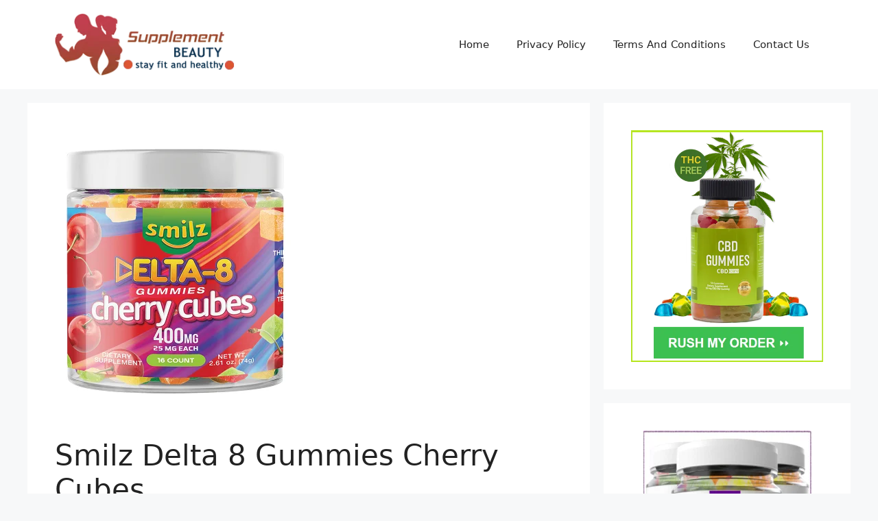

--- FILE ---
content_type: text/html; charset=UTF-8
request_url: https://www.supplementbeauty.com/smilz-delta-8-gummies-cherry-cubes/
body_size: 18584
content:
<!DOCTYPE html>
<html lang="en-US">
<head>
	<meta charset="UTF-8">
	<style>
#wpadminbar #wp-admin-bar-wccp_free_top_button .ab-icon:before {
	content: "\f160";
	color: #02CA02;
	top: 3px;
}
#wpadminbar #wp-admin-bar-wccp_free_top_button .ab-icon {
	transform: rotate(45deg);
}
</style>
<meta name='robots' content='index, follow, max-image-preview:large, max-snippet:-1, max-video-preview:-1' />
<meta name="viewport" content="width=device-width, initial-scale=1">
	<!-- This site is optimized with the Yoast SEO plugin v21.7 - https://yoast.com/wordpress/plugins/seo/ -->
	<title>Smilz Delta 8 Gummies Cherry Cubes -</title>
	<link rel="canonical" href="https://www.supplementbeauty.com/smilz-delta-8-gummies-cherry-cubes/" />
	<meta property="og:locale" content="en_US" />
	<meta property="og:type" content="article" />
	<meta property="og:title" content="Smilz Delta 8 Gummies Cherry Cubes -" />
	<meta property="og:url" content="https://www.supplementbeauty.com/smilz-delta-8-gummies-cherry-cubes/" />
	<meta property="article:published_time" content="2021-05-22T16:37:51+00:00" />
	<meta property="article:modified_time" content="2021-05-22T16:59:51+00:00" />
	<meta property="og:image" content="https://www.supplementbeauty.com/wp-content/uploads/2021/05/img10.png" />
	<meta property="og:image:width" content="356" />
	<meta property="og:image:height" content="416" />
	<meta property="og:image:type" content="image/png" />
	<meta name="author" content="Andra" />
	<meta name="twitter:card" content="summary_large_image" />
	<meta name="twitter:label1" content="Written by" />
	<meta name="twitter:data1" content="Andra" />
	<meta name="twitter:label2" content="Est. reading time" />
	<meta name="twitter:data2" content="2 minutes" />
	<script type="application/ld+json" class="yoast-schema-graph">{"@context":"https://schema.org","@graph":[{"@type":"WebPage","@id":"https://www.supplementbeauty.com/smilz-delta-8-gummies-cherry-cubes/","url":"https://www.supplementbeauty.com/smilz-delta-8-gummies-cherry-cubes/","name":"Smilz Delta 8 Gummies Cherry Cubes -","isPartOf":{"@id":"https://www.supplementbeauty.com/#website"},"primaryImageOfPage":{"@id":"https://www.supplementbeauty.com/smilz-delta-8-gummies-cherry-cubes/#primaryimage"},"image":{"@id":"https://www.supplementbeauty.com/smilz-delta-8-gummies-cherry-cubes/#primaryimage"},"thumbnailUrl":"https://www.supplementbeauty.com/wp-content/uploads/2021/05/img10.png","datePublished":"2021-05-22T16:37:51+00:00","dateModified":"2021-05-22T16:59:51+00:00","author":{"@id":"https://www.supplementbeauty.com/#/schema/person/926aaf28e61479e6c6247c26890c59a9"},"breadcrumb":{"@id":"https://www.supplementbeauty.com/smilz-delta-8-gummies-cherry-cubes/#breadcrumb"},"inLanguage":"en-US","potentialAction":[{"@type":"ReadAction","target":["https://www.supplementbeauty.com/smilz-delta-8-gummies-cherry-cubes/"]}]},{"@type":"ImageObject","inLanguage":"en-US","@id":"https://www.supplementbeauty.com/smilz-delta-8-gummies-cherry-cubes/#primaryimage","url":"https://www.supplementbeauty.com/wp-content/uploads/2021/05/img10.png","contentUrl":"https://www.supplementbeauty.com/wp-content/uploads/2021/05/img10.png","width":356,"height":416,"caption":"Smilz Delta 8 Gummies Cherry Cubes"},{"@type":"BreadcrumbList","@id":"https://www.supplementbeauty.com/smilz-delta-8-gummies-cherry-cubes/#breadcrumb","itemListElement":[{"@type":"ListItem","position":1,"name":"Home","item":"https://www.supplementbeauty.com/"},{"@type":"ListItem","position":2,"name":"Smilz Delta 8 Gummies Cherry Cubes"}]},{"@type":"WebSite","@id":"https://www.supplementbeauty.com/#website","url":"https://www.supplementbeauty.com/","name":"","description":"Stay Fit and Healthy With CBD","potentialAction":[{"@type":"SearchAction","target":{"@type":"EntryPoint","urlTemplate":"https://www.supplementbeauty.com/?s={search_term_string}"},"query-input":"required name=search_term_string"}],"inLanguage":"en-US"},{"@type":"Person","@id":"https://www.supplementbeauty.com/#/schema/person/926aaf28e61479e6c6247c26890c59a9","name":"Andra","image":{"@type":"ImageObject","inLanguage":"en-US","@id":"https://www.supplementbeauty.com/#/schema/person/image/","url":"https://secure.gravatar.com/avatar/ac9d39c904fef6572b519207956a7024?s=96&d=mm&r=g","contentUrl":"https://secure.gravatar.com/avatar/ac9d39c904fef6572b519207956a7024?s=96&d=mm&r=g","caption":"Andra"},"url":"https://www.supplementbeauty.com/author/admin/"}]}</script>
	<!-- / Yoast SEO plugin. -->


<link rel="alternate" type="application/rss+xml" title=" &raquo; Feed" href="https://www.supplementbeauty.com/feed/" />
<link rel="alternate" type="application/rss+xml" title=" &raquo; Comments Feed" href="https://www.supplementbeauty.com/comments/feed/" />
<link rel="alternate" type="application/rss+xml" title=" &raquo; Smilz Delta 8 Gummies Cherry Cubes Comments Feed" href="https://www.supplementbeauty.com/smilz-delta-8-gummies-cherry-cubes/feed/" />
<script>
window._wpemojiSettings = {"baseUrl":"https:\/\/s.w.org\/images\/core\/emoji\/15.0.3\/72x72\/","ext":".png","svgUrl":"https:\/\/s.w.org\/images\/core\/emoji\/15.0.3\/svg\/","svgExt":".svg","source":{"concatemoji":"https:\/\/www.supplementbeauty.com\/wp-includes\/js\/wp-emoji-release.min.js?ver=6.5.7"}};
/*! This file is auto-generated */
!function(i,n){var o,s,e;function c(e){try{var t={supportTests:e,timestamp:(new Date).valueOf()};sessionStorage.setItem(o,JSON.stringify(t))}catch(e){}}function p(e,t,n){e.clearRect(0,0,e.canvas.width,e.canvas.height),e.fillText(t,0,0);var t=new Uint32Array(e.getImageData(0,0,e.canvas.width,e.canvas.height).data),r=(e.clearRect(0,0,e.canvas.width,e.canvas.height),e.fillText(n,0,0),new Uint32Array(e.getImageData(0,0,e.canvas.width,e.canvas.height).data));return t.every(function(e,t){return e===r[t]})}function u(e,t,n){switch(t){case"flag":return n(e,"\ud83c\udff3\ufe0f\u200d\u26a7\ufe0f","\ud83c\udff3\ufe0f\u200b\u26a7\ufe0f")?!1:!n(e,"\ud83c\uddfa\ud83c\uddf3","\ud83c\uddfa\u200b\ud83c\uddf3")&&!n(e,"\ud83c\udff4\udb40\udc67\udb40\udc62\udb40\udc65\udb40\udc6e\udb40\udc67\udb40\udc7f","\ud83c\udff4\u200b\udb40\udc67\u200b\udb40\udc62\u200b\udb40\udc65\u200b\udb40\udc6e\u200b\udb40\udc67\u200b\udb40\udc7f");case"emoji":return!n(e,"\ud83d\udc26\u200d\u2b1b","\ud83d\udc26\u200b\u2b1b")}return!1}function f(e,t,n){var r="undefined"!=typeof WorkerGlobalScope&&self instanceof WorkerGlobalScope?new OffscreenCanvas(300,150):i.createElement("canvas"),a=r.getContext("2d",{willReadFrequently:!0}),o=(a.textBaseline="top",a.font="600 32px Arial",{});return e.forEach(function(e){o[e]=t(a,e,n)}),o}function t(e){var t=i.createElement("script");t.src=e,t.defer=!0,i.head.appendChild(t)}"undefined"!=typeof Promise&&(o="wpEmojiSettingsSupports",s=["flag","emoji"],n.supports={everything:!0,everythingExceptFlag:!0},e=new Promise(function(e){i.addEventListener("DOMContentLoaded",e,{once:!0})}),new Promise(function(t){var n=function(){try{var e=JSON.parse(sessionStorage.getItem(o));if("object"==typeof e&&"number"==typeof e.timestamp&&(new Date).valueOf()<e.timestamp+604800&&"object"==typeof e.supportTests)return e.supportTests}catch(e){}return null}();if(!n){if("undefined"!=typeof Worker&&"undefined"!=typeof OffscreenCanvas&&"undefined"!=typeof URL&&URL.createObjectURL&&"undefined"!=typeof Blob)try{var e="postMessage("+f.toString()+"("+[JSON.stringify(s),u.toString(),p.toString()].join(",")+"));",r=new Blob([e],{type:"text/javascript"}),a=new Worker(URL.createObjectURL(r),{name:"wpTestEmojiSupports"});return void(a.onmessage=function(e){c(n=e.data),a.terminate(),t(n)})}catch(e){}c(n=f(s,u,p))}t(n)}).then(function(e){for(var t in e)n.supports[t]=e[t],n.supports.everything=n.supports.everything&&n.supports[t],"flag"!==t&&(n.supports.everythingExceptFlag=n.supports.everythingExceptFlag&&n.supports[t]);n.supports.everythingExceptFlag=n.supports.everythingExceptFlag&&!n.supports.flag,n.DOMReady=!1,n.readyCallback=function(){n.DOMReady=!0}}).then(function(){return e}).then(function(){var e;n.supports.everything||(n.readyCallback(),(e=n.source||{}).concatemoji?t(e.concatemoji):e.wpemoji&&e.twemoji&&(t(e.twemoji),t(e.wpemoji)))}))}((window,document),window._wpemojiSettings);
</script>
<style id='wp-emoji-styles-inline-css'>

	img.wp-smiley, img.emoji {
		display: inline !important;
		border: none !important;
		box-shadow: none !important;
		height: 1em !important;
		width: 1em !important;
		margin: 0 0.07em !important;
		vertical-align: -0.1em !important;
		background: none !important;
		padding: 0 !important;
	}
</style>
<link rel='stylesheet' id='wp-block-library-css' href='https://www.supplementbeauty.com/wp-includes/css/dist/block-library/style.min.css?ver=6.5.7' media='all' />
<style id='classic-theme-styles-inline-css'>
/*! This file is auto-generated */
.wp-block-button__link{color:#fff;background-color:#32373c;border-radius:9999px;box-shadow:none;text-decoration:none;padding:calc(.667em + 2px) calc(1.333em + 2px);font-size:1.125em}.wp-block-file__button{background:#32373c;color:#fff;text-decoration:none}
</style>
<style id='global-styles-inline-css'>
body{--wp--preset--color--black: #000000;--wp--preset--color--cyan-bluish-gray: #abb8c3;--wp--preset--color--white: #ffffff;--wp--preset--color--pale-pink: #f78da7;--wp--preset--color--vivid-red: #cf2e2e;--wp--preset--color--luminous-vivid-orange: #ff6900;--wp--preset--color--luminous-vivid-amber: #fcb900;--wp--preset--color--light-green-cyan: #7bdcb5;--wp--preset--color--vivid-green-cyan: #00d084;--wp--preset--color--pale-cyan-blue: #8ed1fc;--wp--preset--color--vivid-cyan-blue: #0693e3;--wp--preset--color--vivid-purple: #9b51e0;--wp--preset--color--contrast: var(--contrast);--wp--preset--color--contrast-2: var(--contrast-2);--wp--preset--color--contrast-3: var(--contrast-3);--wp--preset--color--base: var(--base);--wp--preset--color--base-2: var(--base-2);--wp--preset--color--base-3: var(--base-3);--wp--preset--color--accent: var(--accent);--wp--preset--gradient--vivid-cyan-blue-to-vivid-purple: linear-gradient(135deg,rgba(6,147,227,1) 0%,rgb(155,81,224) 100%);--wp--preset--gradient--light-green-cyan-to-vivid-green-cyan: linear-gradient(135deg,rgb(122,220,180) 0%,rgb(0,208,130) 100%);--wp--preset--gradient--luminous-vivid-amber-to-luminous-vivid-orange: linear-gradient(135deg,rgba(252,185,0,1) 0%,rgba(255,105,0,1) 100%);--wp--preset--gradient--luminous-vivid-orange-to-vivid-red: linear-gradient(135deg,rgba(255,105,0,1) 0%,rgb(207,46,46) 100%);--wp--preset--gradient--very-light-gray-to-cyan-bluish-gray: linear-gradient(135deg,rgb(238,238,238) 0%,rgb(169,184,195) 100%);--wp--preset--gradient--cool-to-warm-spectrum: linear-gradient(135deg,rgb(74,234,220) 0%,rgb(151,120,209) 20%,rgb(207,42,186) 40%,rgb(238,44,130) 60%,rgb(251,105,98) 80%,rgb(254,248,76) 100%);--wp--preset--gradient--blush-light-purple: linear-gradient(135deg,rgb(255,206,236) 0%,rgb(152,150,240) 100%);--wp--preset--gradient--blush-bordeaux: linear-gradient(135deg,rgb(254,205,165) 0%,rgb(254,45,45) 50%,rgb(107,0,62) 100%);--wp--preset--gradient--luminous-dusk: linear-gradient(135deg,rgb(255,203,112) 0%,rgb(199,81,192) 50%,rgb(65,88,208) 100%);--wp--preset--gradient--pale-ocean: linear-gradient(135deg,rgb(255,245,203) 0%,rgb(182,227,212) 50%,rgb(51,167,181) 100%);--wp--preset--gradient--electric-grass: linear-gradient(135deg,rgb(202,248,128) 0%,rgb(113,206,126) 100%);--wp--preset--gradient--midnight: linear-gradient(135deg,rgb(2,3,129) 0%,rgb(40,116,252) 100%);--wp--preset--font-size--small: 13px;--wp--preset--font-size--medium: 20px;--wp--preset--font-size--large: 36px;--wp--preset--font-size--x-large: 42px;--wp--preset--spacing--20: 0.44rem;--wp--preset--spacing--30: 0.67rem;--wp--preset--spacing--40: 1rem;--wp--preset--spacing--50: 1.5rem;--wp--preset--spacing--60: 2.25rem;--wp--preset--spacing--70: 3.38rem;--wp--preset--spacing--80: 5.06rem;--wp--preset--shadow--natural: 6px 6px 9px rgba(0, 0, 0, 0.2);--wp--preset--shadow--deep: 12px 12px 50px rgba(0, 0, 0, 0.4);--wp--preset--shadow--sharp: 6px 6px 0px rgba(0, 0, 0, 0.2);--wp--preset--shadow--outlined: 6px 6px 0px -3px rgba(255, 255, 255, 1), 6px 6px rgba(0, 0, 0, 1);--wp--preset--shadow--crisp: 6px 6px 0px rgba(0, 0, 0, 1);}:where(.is-layout-flex){gap: 0.5em;}:where(.is-layout-grid){gap: 0.5em;}body .is-layout-flex{display: flex;}body .is-layout-flex{flex-wrap: wrap;align-items: center;}body .is-layout-flex > *{margin: 0;}body .is-layout-grid{display: grid;}body .is-layout-grid > *{margin: 0;}:where(.wp-block-columns.is-layout-flex){gap: 2em;}:where(.wp-block-columns.is-layout-grid){gap: 2em;}:where(.wp-block-post-template.is-layout-flex){gap: 1.25em;}:where(.wp-block-post-template.is-layout-grid){gap: 1.25em;}.has-black-color{color: var(--wp--preset--color--black) !important;}.has-cyan-bluish-gray-color{color: var(--wp--preset--color--cyan-bluish-gray) !important;}.has-white-color{color: var(--wp--preset--color--white) !important;}.has-pale-pink-color{color: var(--wp--preset--color--pale-pink) !important;}.has-vivid-red-color{color: var(--wp--preset--color--vivid-red) !important;}.has-luminous-vivid-orange-color{color: var(--wp--preset--color--luminous-vivid-orange) !important;}.has-luminous-vivid-amber-color{color: var(--wp--preset--color--luminous-vivid-amber) !important;}.has-light-green-cyan-color{color: var(--wp--preset--color--light-green-cyan) !important;}.has-vivid-green-cyan-color{color: var(--wp--preset--color--vivid-green-cyan) !important;}.has-pale-cyan-blue-color{color: var(--wp--preset--color--pale-cyan-blue) !important;}.has-vivid-cyan-blue-color{color: var(--wp--preset--color--vivid-cyan-blue) !important;}.has-vivid-purple-color{color: var(--wp--preset--color--vivid-purple) !important;}.has-black-background-color{background-color: var(--wp--preset--color--black) !important;}.has-cyan-bluish-gray-background-color{background-color: var(--wp--preset--color--cyan-bluish-gray) !important;}.has-white-background-color{background-color: var(--wp--preset--color--white) !important;}.has-pale-pink-background-color{background-color: var(--wp--preset--color--pale-pink) !important;}.has-vivid-red-background-color{background-color: var(--wp--preset--color--vivid-red) !important;}.has-luminous-vivid-orange-background-color{background-color: var(--wp--preset--color--luminous-vivid-orange) !important;}.has-luminous-vivid-amber-background-color{background-color: var(--wp--preset--color--luminous-vivid-amber) !important;}.has-light-green-cyan-background-color{background-color: var(--wp--preset--color--light-green-cyan) !important;}.has-vivid-green-cyan-background-color{background-color: var(--wp--preset--color--vivid-green-cyan) !important;}.has-pale-cyan-blue-background-color{background-color: var(--wp--preset--color--pale-cyan-blue) !important;}.has-vivid-cyan-blue-background-color{background-color: var(--wp--preset--color--vivid-cyan-blue) !important;}.has-vivid-purple-background-color{background-color: var(--wp--preset--color--vivid-purple) !important;}.has-black-border-color{border-color: var(--wp--preset--color--black) !important;}.has-cyan-bluish-gray-border-color{border-color: var(--wp--preset--color--cyan-bluish-gray) !important;}.has-white-border-color{border-color: var(--wp--preset--color--white) !important;}.has-pale-pink-border-color{border-color: var(--wp--preset--color--pale-pink) !important;}.has-vivid-red-border-color{border-color: var(--wp--preset--color--vivid-red) !important;}.has-luminous-vivid-orange-border-color{border-color: var(--wp--preset--color--luminous-vivid-orange) !important;}.has-luminous-vivid-amber-border-color{border-color: var(--wp--preset--color--luminous-vivid-amber) !important;}.has-light-green-cyan-border-color{border-color: var(--wp--preset--color--light-green-cyan) !important;}.has-vivid-green-cyan-border-color{border-color: var(--wp--preset--color--vivid-green-cyan) !important;}.has-pale-cyan-blue-border-color{border-color: var(--wp--preset--color--pale-cyan-blue) !important;}.has-vivid-cyan-blue-border-color{border-color: var(--wp--preset--color--vivid-cyan-blue) !important;}.has-vivid-purple-border-color{border-color: var(--wp--preset--color--vivid-purple) !important;}.has-vivid-cyan-blue-to-vivid-purple-gradient-background{background: var(--wp--preset--gradient--vivid-cyan-blue-to-vivid-purple) !important;}.has-light-green-cyan-to-vivid-green-cyan-gradient-background{background: var(--wp--preset--gradient--light-green-cyan-to-vivid-green-cyan) !important;}.has-luminous-vivid-amber-to-luminous-vivid-orange-gradient-background{background: var(--wp--preset--gradient--luminous-vivid-amber-to-luminous-vivid-orange) !important;}.has-luminous-vivid-orange-to-vivid-red-gradient-background{background: var(--wp--preset--gradient--luminous-vivid-orange-to-vivid-red) !important;}.has-very-light-gray-to-cyan-bluish-gray-gradient-background{background: var(--wp--preset--gradient--very-light-gray-to-cyan-bluish-gray) !important;}.has-cool-to-warm-spectrum-gradient-background{background: var(--wp--preset--gradient--cool-to-warm-spectrum) !important;}.has-blush-light-purple-gradient-background{background: var(--wp--preset--gradient--blush-light-purple) !important;}.has-blush-bordeaux-gradient-background{background: var(--wp--preset--gradient--blush-bordeaux) !important;}.has-luminous-dusk-gradient-background{background: var(--wp--preset--gradient--luminous-dusk) !important;}.has-pale-ocean-gradient-background{background: var(--wp--preset--gradient--pale-ocean) !important;}.has-electric-grass-gradient-background{background: var(--wp--preset--gradient--electric-grass) !important;}.has-midnight-gradient-background{background: var(--wp--preset--gradient--midnight) !important;}.has-small-font-size{font-size: var(--wp--preset--font-size--small) !important;}.has-medium-font-size{font-size: var(--wp--preset--font-size--medium) !important;}.has-large-font-size{font-size: var(--wp--preset--font-size--large) !important;}.has-x-large-font-size{font-size: var(--wp--preset--font-size--x-large) !important;}
.wp-block-navigation a:where(:not(.wp-element-button)){color: inherit;}
:where(.wp-block-post-template.is-layout-flex){gap: 1.25em;}:where(.wp-block-post-template.is-layout-grid){gap: 1.25em;}
:where(.wp-block-columns.is-layout-flex){gap: 2em;}:where(.wp-block-columns.is-layout-grid){gap: 2em;}
.wp-block-pullquote{font-size: 1.5em;line-height: 1.6;}
</style>
<link rel='stylesheet' id='contact-form-7-css' href='https://www.supplementbeauty.com/wp-content/plugins/contact-form-7/includes/css/styles.css?ver=5.5.3' media='all' />
<link rel='stylesheet' id='kk-star-ratings-css' href='https://www.supplementbeauty.com/wp-content/plugins/kk-star-ratings/public/css/kk-star-ratings.css?ver=4.2.0' media='all' />
<style id='kk-star-ratings-inline-css'>
.kk-star-ratings .kksr-stars .kksr-star {
        margin-right: 4px;
    }
    [dir="rtl"] .kk-star-ratings .kksr-stars .kksr-star {
        margin-left: 4px;
        margin-right: 0;
    }
</style>
<link rel='stylesheet' id='generate-widget-areas-css' href='https://www.supplementbeauty.com/wp-content/themes/generatepress/assets/css/components/widget-areas.min.css?ver=3.3.0' media='all' />
<link rel='stylesheet' id='generate-style-css' href='https://www.supplementbeauty.com/wp-content/themes/generatepress/assets/css/main.min.css?ver=3.3.0' media='all' />
<style id='generate-style-inline-css'>
body{background-color:var(--base-2);color:var(--contrast);}a{color:var(--accent);}a{text-decoration:underline;}.entry-title a, .site-branding a, a.button, .wp-block-button__link, .main-navigation a{text-decoration:none;}a:hover, a:focus, a:active{color:var(--contrast);}.wp-block-group__inner-container{max-width:1200px;margin-left:auto;margin-right:auto;}:root{--contrast:#222222;--contrast-2:#575760;--contrast-3:#b2b2be;--base:#f0f0f0;--base-2:#f7f8f9;--base-3:#ffffff;--accent:#1e73be;}:root .has-contrast-color{color:var(--contrast);}:root .has-contrast-background-color{background-color:var(--contrast);}:root .has-contrast-2-color{color:var(--contrast-2);}:root .has-contrast-2-background-color{background-color:var(--contrast-2);}:root .has-contrast-3-color{color:var(--contrast-3);}:root .has-contrast-3-background-color{background-color:var(--contrast-3);}:root .has-base-color{color:var(--base);}:root .has-base-background-color{background-color:var(--base);}:root .has-base-2-color{color:var(--base-2);}:root .has-base-2-background-color{background-color:var(--base-2);}:root .has-base-3-color{color:var(--base-3);}:root .has-base-3-background-color{background-color:var(--base-3);}:root .has-accent-color{color:var(--accent);}:root .has-accent-background-color{background-color:var(--accent);}.top-bar{background-color:#636363;color:#ffffff;}.top-bar a{color:#ffffff;}.top-bar a:hover{color:#303030;}.site-header{background-color:var(--base-3);}.main-title a,.main-title a:hover{color:var(--contrast);}.site-description{color:var(--contrast-2);}.mobile-menu-control-wrapper .menu-toggle,.mobile-menu-control-wrapper .menu-toggle:hover,.mobile-menu-control-wrapper .menu-toggle:focus,.has-inline-mobile-toggle #site-navigation.toggled{background-color:rgba(0, 0, 0, 0.02);}.main-navigation,.main-navigation ul ul{background-color:var(--base-3);}.main-navigation .main-nav ul li a, .main-navigation .menu-toggle, .main-navigation .menu-bar-items{color:var(--contrast);}.main-navigation .main-nav ul li:not([class*="current-menu-"]):hover > a, .main-navigation .main-nav ul li:not([class*="current-menu-"]):focus > a, .main-navigation .main-nav ul li.sfHover:not([class*="current-menu-"]) > a, .main-navigation .menu-bar-item:hover > a, .main-navigation .menu-bar-item.sfHover > a{color:var(--accent);}button.menu-toggle:hover,button.menu-toggle:focus{color:var(--contrast);}.main-navigation .main-nav ul li[class*="current-menu-"] > a{color:var(--accent);}.navigation-search input[type="search"],.navigation-search input[type="search"]:active, .navigation-search input[type="search"]:focus, .main-navigation .main-nav ul li.search-item.active > a, .main-navigation .menu-bar-items .search-item.active > a{color:var(--accent);}.main-navigation ul ul{background-color:var(--base);}.separate-containers .inside-article, .separate-containers .comments-area, .separate-containers .page-header, .one-container .container, .separate-containers .paging-navigation, .inside-page-header{background-color:var(--base-3);}.entry-title a{color:var(--contrast);}.entry-title a:hover{color:var(--contrast-2);}.entry-meta{color:var(--contrast-2);}.sidebar .widget{background-color:var(--base-3);}.footer-widgets{background-color:var(--base-3);}.site-info{background-color:var(--base-3);}input[type="text"],input[type="email"],input[type="url"],input[type="password"],input[type="search"],input[type="tel"],input[type="number"],textarea,select{color:var(--contrast);background-color:var(--base-2);border-color:var(--base);}input[type="text"]:focus,input[type="email"]:focus,input[type="url"]:focus,input[type="password"]:focus,input[type="search"]:focus,input[type="tel"]:focus,input[type="number"]:focus,textarea:focus,select:focus{color:var(--contrast);background-color:var(--base-2);border-color:var(--contrast-3);}button,html input[type="button"],input[type="reset"],input[type="submit"],a.button,a.wp-block-button__link:not(.has-background){color:#ffffff;background-color:#55555e;}button:hover,html input[type="button"]:hover,input[type="reset"]:hover,input[type="submit"]:hover,a.button:hover,button:focus,html input[type="button"]:focus,input[type="reset"]:focus,input[type="submit"]:focus,a.button:focus,a.wp-block-button__link:not(.has-background):active,a.wp-block-button__link:not(.has-background):focus,a.wp-block-button__link:not(.has-background):hover{color:#ffffff;background-color:#3f4047;}a.generate-back-to-top{background-color:rgba( 0,0,0,0.4 );color:#ffffff;}a.generate-back-to-top:hover,a.generate-back-to-top:focus{background-color:rgba( 0,0,0,0.6 );color:#ffffff;}:root{--gp-search-modal-bg-color:var(--base-3);--gp-search-modal-text-color:var(--contrast);--gp-search-modal-overlay-bg-color:rgba(0,0,0,0.2);}@media (max-width:768px){.main-navigation .menu-bar-item:hover > a, .main-navigation .menu-bar-item.sfHover > a{background:none;color:var(--contrast);}}.nav-below-header .main-navigation .inside-navigation.grid-container, .nav-above-header .main-navigation .inside-navigation.grid-container{padding:0px 20px 0px 20px;}.site-main .wp-block-group__inner-container{padding:40px;}.separate-containers .paging-navigation{padding-top:20px;padding-bottom:20px;}.entry-content .alignwide, body:not(.no-sidebar) .entry-content .alignfull{margin-left:-40px;width:calc(100% + 80px);max-width:calc(100% + 80px);}.rtl .menu-item-has-children .dropdown-menu-toggle{padding-left:20px;}.rtl .main-navigation .main-nav ul li.menu-item-has-children > a{padding-right:20px;}@media (max-width:768px){.separate-containers .inside-article, .separate-containers .comments-area, .separate-containers .page-header, .separate-containers .paging-navigation, .one-container .site-content, .inside-page-header{padding:30px;}.site-main .wp-block-group__inner-container{padding:30px;}.inside-top-bar{padding-right:30px;padding-left:30px;}.inside-header{padding-right:30px;padding-left:30px;}.widget-area .widget{padding-top:30px;padding-right:30px;padding-bottom:30px;padding-left:30px;}.footer-widgets-container{padding-top:30px;padding-right:30px;padding-bottom:30px;padding-left:30px;}.inside-site-info{padding-right:30px;padding-left:30px;}.entry-content .alignwide, body:not(.no-sidebar) .entry-content .alignfull{margin-left:-30px;width:calc(100% + 60px);max-width:calc(100% + 60px);}.one-container .site-main .paging-navigation{margin-bottom:20px;}}/* End cached CSS */.is-right-sidebar{width:30%;}.is-left-sidebar{width:30%;}.site-content .content-area{width:70%;}@media (max-width:768px){.main-navigation .menu-toggle,.sidebar-nav-mobile:not(#sticky-placeholder){display:block;}.main-navigation ul,.gen-sidebar-nav,.main-navigation:not(.slideout-navigation):not(.toggled) .main-nav > ul,.has-inline-mobile-toggle #site-navigation .inside-navigation > *:not(.navigation-search):not(.main-nav){display:none;}.nav-align-right .inside-navigation,.nav-align-center .inside-navigation{justify-content:space-between;}.has-inline-mobile-toggle .mobile-menu-control-wrapper{display:flex;flex-wrap:wrap;}.has-inline-mobile-toggle .inside-header{flex-direction:row;text-align:left;flex-wrap:wrap;}.has-inline-mobile-toggle .header-widget,.has-inline-mobile-toggle #site-navigation{flex-basis:100%;}.nav-float-left .has-inline-mobile-toggle #site-navigation{order:10;}}
</style>
<script src="https://www.supplementbeauty.com/wp-includes/js/jquery/jquery.min.js?ver=3.7.1" id="jquery-core-js"></script>
<script src="https://www.supplementbeauty.com/wp-includes/js/jquery/jquery-migrate.min.js?ver=3.4.1" id="jquery-migrate-js"></script>
<link rel="https://api.w.org/" href="https://www.supplementbeauty.com/wp-json/" /><link rel="alternate" type="application/json" href="https://www.supplementbeauty.com/wp-json/wp/v2/posts/2153" /><link rel="EditURI" type="application/rsd+xml" title="RSD" href="https://www.supplementbeauty.com/xmlrpc.php?rsd" />
<meta name="generator" content="WordPress 6.5.7" />
<link rel='shortlink' href='https://www.supplementbeauty.com/?p=2153' />
<link rel="alternate" type="application/json+oembed" href="https://www.supplementbeauty.com/wp-json/oembed/1.0/embed?url=https%3A%2F%2Fwww.supplementbeauty.com%2Fsmilz-delta-8-gummies-cherry-cubes%2F" />
<link rel="alternate" type="text/xml+oembed" href="https://www.supplementbeauty.com/wp-json/oembed/1.0/embed?url=https%3A%2F%2Fwww.supplementbeauty.com%2Fsmilz-delta-8-gummies-cherry-cubes%2F&#038;format=xml" />
<script id="wpcp_disable_selection" type="text/javascript">
var image_save_msg='You are not allowed to save images!';
	var no_menu_msg='Context Menu disabled!';
	var smessage = "Content is protected !!";

function disableEnterKey(e)
{
	var elemtype = e.target.tagName;
	
	elemtype = elemtype.toUpperCase();
	
	if (elemtype == "TEXT" || elemtype == "TEXTAREA" || elemtype == "INPUT" || elemtype == "PASSWORD" || elemtype == "SELECT" || elemtype == "OPTION" || elemtype == "EMBED")
	{
		elemtype = 'TEXT';
	}
	
	if (e.ctrlKey){
     var key;
     if(window.event)
          key = window.event.keyCode;     //IE
     else
          key = e.which;     //firefox (97)
    //if (key != 17) alert(key);
     if (elemtype!= 'TEXT' && (key == 97 || key == 65 || key == 67 || key == 99 || key == 88 || key == 120 || key == 26 || key == 85  || key == 86 || key == 83 || key == 43 || key == 73))
     {
		if(wccp_free_iscontenteditable(e)) return true;
		show_wpcp_message('You are not allowed to copy content or view source');
		return false;
     }else
     	return true;
     }
}


/*For contenteditable tags*/
function wccp_free_iscontenteditable(e)
{
	var e = e || window.event; // also there is no e.target property in IE. instead IE uses window.event.srcElement
  	
	var target = e.target || e.srcElement;

	var elemtype = e.target.nodeName;
	
	elemtype = elemtype.toUpperCase();
	
	var iscontenteditable = "false";
		
	if(typeof target.getAttribute!="undefined" ) iscontenteditable = target.getAttribute("contenteditable"); // Return true or false as string
	
	var iscontenteditable2 = false;
	
	if(typeof target.isContentEditable!="undefined" ) iscontenteditable2 = target.isContentEditable; // Return true or false as boolean

	if(target.parentElement.isContentEditable) iscontenteditable2 = true;
	
	if (iscontenteditable == "true" || iscontenteditable2 == true)
	{
		if(typeof target.style!="undefined" ) target.style.cursor = "text";
		
		return true;
	}
}

////////////////////////////////////
function disable_copy(e)
{	
	var e = e || window.event; // also there is no e.target property in IE. instead IE uses window.event.srcElement
	
	var elemtype = e.target.tagName;
	
	elemtype = elemtype.toUpperCase();
	
	if (elemtype == "TEXT" || elemtype == "TEXTAREA" || elemtype == "INPUT" || elemtype == "PASSWORD" || elemtype == "SELECT" || elemtype == "OPTION" || elemtype == "EMBED")
	{
		elemtype = 'TEXT';
	}
	
	if(wccp_free_iscontenteditable(e)) return true;
	
	var isSafari = /Safari/.test(navigator.userAgent) && /Apple Computer/.test(navigator.vendor);
	
	var checker_IMG = '';
	if (elemtype == "IMG" && checker_IMG == 'checked' && e.detail >= 2) {show_wpcp_message(alertMsg_IMG);return false;}
	if (elemtype != "TEXT")
	{
		if (smessage !== "" && e.detail == 2)
			show_wpcp_message(smessage);
		
		if (isSafari)
			return true;
		else
			return false;
	}	
}

//////////////////////////////////////////
function disable_copy_ie()
{
	var e = e || window.event;
	var elemtype = window.event.srcElement.nodeName;
	elemtype = elemtype.toUpperCase();
	if(wccp_free_iscontenteditable(e)) return true;
	if (elemtype == "IMG") {show_wpcp_message(alertMsg_IMG);return false;}
	if (elemtype != "TEXT" && elemtype != "TEXTAREA" && elemtype != "INPUT" && elemtype != "PASSWORD" && elemtype != "SELECT" && elemtype != "OPTION" && elemtype != "EMBED")
	{
		return false;
	}
}	
function reEnable()
{
	return true;
}
document.onkeydown = disableEnterKey;
document.onselectstart = disable_copy_ie;
if(navigator.userAgent.indexOf('MSIE')==-1)
{
	document.onmousedown = disable_copy;
	document.onclick = reEnable;
}
function disableSelection(target)
{
    //For IE This code will work
    if (typeof target.onselectstart!="undefined")
    target.onselectstart = disable_copy_ie;
    
    //For Firefox This code will work
    else if (typeof target.style.MozUserSelect!="undefined")
    {target.style.MozUserSelect="none";}
    
    //All other  (ie: Opera) This code will work
    else
    target.onmousedown=function(){return false}
    target.style.cursor = "default";
}
//Calling the JS function directly just after body load
window.onload = function(){disableSelection(document.body);};

//////////////////special for safari Start////////////////
var onlongtouch;
var timer;
var touchduration = 1000; //length of time we want the user to touch before we do something

var elemtype = "";
function touchstart(e) {
	var e = e || window.event;
  // also there is no e.target property in IE.
  // instead IE uses window.event.srcElement
  	var target = e.target || e.srcElement;
	
	elemtype = window.event.srcElement.nodeName;
	
	elemtype = elemtype.toUpperCase();
	
	if(!wccp_pro_is_passive()) e.preventDefault();
	if (!timer) {
		timer = setTimeout(onlongtouch, touchduration);
	}
}

function touchend() {
    //stops short touches from firing the event
    if (timer) {
        clearTimeout(timer);
        timer = null;
    }
	onlongtouch();
}

onlongtouch = function(e) { //this will clear the current selection if anything selected
	
	if (elemtype != "TEXT" && elemtype != "TEXTAREA" && elemtype != "INPUT" && elemtype != "PASSWORD" && elemtype != "SELECT" && elemtype != "EMBED" && elemtype != "OPTION")	
	{
		if (window.getSelection) {
			if (window.getSelection().empty) {  // Chrome
			window.getSelection().empty();
			} else if (window.getSelection().removeAllRanges) {  // Firefox
			window.getSelection().removeAllRanges();
			}
		} else if (document.selection) {  // IE?
			document.selection.empty();
		}
		return false;
	}
};

document.addEventListener("DOMContentLoaded", function(event) { 
    window.addEventListener("touchstart", touchstart, false);
    window.addEventListener("touchend", touchend, false);
});

function wccp_pro_is_passive() {

  var cold = false,
  hike = function() {};

  try {
	  const object1 = {};
  var aid = Object.defineProperty(object1, 'passive', {
  get() {cold = true}
  });
  window.addEventListener('test', hike, aid);
  window.removeEventListener('test', hike, aid);
  } catch (e) {}

  return cold;
}
/*special for safari End*/
</script>
<script id="wpcp_disable_Right_Click" type="text/javascript">
document.ondragstart = function() { return false;}
	function nocontext(e) {
	   return false;
	}
	document.oncontextmenu = nocontext;
</script>
<link rel="pingback" href="https://www.supplementbeauty.com/xmlrpc.php">
<link rel="amphtml" href="https://www.supplementbeauty.com/smilz-delta-8-gummies-cherry-cubes/amp/"><link rel="icon" href="https://www.supplementbeauty.com/wp-content/uploads/2018/09/fa.png" sizes="32x32" />
<link rel="icon" href="https://www.supplementbeauty.com/wp-content/uploads/2018/09/fa.png" sizes="192x192" />
<link rel="apple-touch-icon" href="https://www.supplementbeauty.com/wp-content/uploads/2018/09/fa.png" />
<meta name="msapplication-TileImage" content="https://www.supplementbeauty.com/wp-content/uploads/2018/09/fa.png" />
</head>

<body class="post-template-default single single-post postid-2153 single-format-standard wp-custom-logo wp-embed-responsive unselectable right-sidebar nav-float-right separate-containers header-aligned-left dropdown-hover featured-image-active" itemtype="https://schema.org/Blog" itemscope>
	<a class="screen-reader-text skip-link" href="#content" title="Skip to content">Skip to content</a>		<header class="site-header has-inline-mobile-toggle" id="masthead" aria-label="Site"  itemtype="https://schema.org/WPHeader" itemscope>
			<div class="inside-header grid-container">
				<div class="site-logo">
					<a href="https://www.supplementbeauty.com/" rel="home">
						<img  class="header-image is-logo-image" alt="" src="https://www.supplementbeauty.com/wp-content/uploads/2018/09/cropped-cropped-suplm.png" width="262" height="90" />
					</a>
				</div>	<nav class="main-navigation mobile-menu-control-wrapper" id="mobile-menu-control-wrapper" aria-label="Mobile Toggle">
		<div class="menu-bar-items"></div>		<button data-nav="site-navigation" class="menu-toggle" aria-controls="primary-menu" aria-expanded="false">
			<span class="gp-icon icon-menu-bars"><svg viewBox="0 0 512 512" aria-hidden="true" xmlns="http://www.w3.org/2000/svg" width="1em" height="1em"><path d="M0 96c0-13.255 10.745-24 24-24h464c13.255 0 24 10.745 24 24s-10.745 24-24 24H24c-13.255 0-24-10.745-24-24zm0 160c0-13.255 10.745-24 24-24h464c13.255 0 24 10.745 24 24s-10.745 24-24 24H24c-13.255 0-24-10.745-24-24zm0 160c0-13.255 10.745-24 24-24h464c13.255 0 24 10.745 24 24s-10.745 24-24 24H24c-13.255 0-24-10.745-24-24z" /></svg><svg viewBox="0 0 512 512" aria-hidden="true" xmlns="http://www.w3.org/2000/svg" width="1em" height="1em"><path d="M71.029 71.029c9.373-9.372 24.569-9.372 33.942 0L256 222.059l151.029-151.03c9.373-9.372 24.569-9.372 33.942 0 9.372 9.373 9.372 24.569 0 33.942L289.941 256l151.03 151.029c9.372 9.373 9.372 24.569 0 33.942-9.373 9.372-24.569 9.372-33.942 0L256 289.941l-151.029 151.03c-9.373 9.372-24.569 9.372-33.942 0-9.372-9.373-9.372-24.569 0-33.942L222.059 256 71.029 104.971c-9.372-9.373-9.372-24.569 0-33.942z" /></svg></span><span class="screen-reader-text">Menu</span>		</button>
	</nav>
			<nav class="main-navigation has-menu-bar-items sub-menu-right" id="site-navigation" aria-label="Primary"  itemtype="https://schema.org/SiteNavigationElement" itemscope>
			<div class="inside-navigation grid-container">
								<button class="menu-toggle" aria-controls="primary-menu" aria-expanded="false">
					<span class="gp-icon icon-menu-bars"><svg viewBox="0 0 512 512" aria-hidden="true" xmlns="http://www.w3.org/2000/svg" width="1em" height="1em"><path d="M0 96c0-13.255 10.745-24 24-24h464c13.255 0 24 10.745 24 24s-10.745 24-24 24H24c-13.255 0-24-10.745-24-24zm0 160c0-13.255 10.745-24 24-24h464c13.255 0 24 10.745 24 24s-10.745 24-24 24H24c-13.255 0-24-10.745-24-24zm0 160c0-13.255 10.745-24 24-24h464c13.255 0 24 10.745 24 24s-10.745 24-24 24H24c-13.255 0-24-10.745-24-24z" /></svg><svg viewBox="0 0 512 512" aria-hidden="true" xmlns="http://www.w3.org/2000/svg" width="1em" height="1em"><path d="M71.029 71.029c9.373-9.372 24.569-9.372 33.942 0L256 222.059l151.029-151.03c9.373-9.372 24.569-9.372 33.942 0 9.372 9.373 9.372 24.569 0 33.942L289.941 256l151.03 151.029c9.372 9.373 9.372 24.569 0 33.942-9.373 9.372-24.569 9.372-33.942 0L256 289.941l-151.029 151.03c-9.373 9.372-24.569 9.372-33.942 0-9.372-9.373-9.372-24.569 0-33.942L222.059 256 71.029 104.971c-9.372-9.373-9.372-24.569 0-33.942z" /></svg></span><span class="mobile-menu">Menu</span>				</button>
				<div id="primary-menu" class="main-nav"><ul id="menu-menu-1" class=" menu sf-menu"><li id="menu-item-34" class="menu-item menu-item-type-custom menu-item-object-custom menu-item-home menu-item-34"><a href="https://www.supplementbeauty.com/">Home</a></li>
<li id="menu-item-40" class="menu-item menu-item-type-post_type menu-item-object-page menu-item-40"><a href="https://www.supplementbeauty.com/privacy-policy/">Privacy Policy</a></li>
<li id="menu-item-93" class="menu-item menu-item-type-post_type menu-item-object-page menu-item-93"><a href="https://www.supplementbeauty.com/terms-and-conditions/">Terms And Conditions</a></li>
<li id="menu-item-36" class="menu-item menu-item-type-post_type menu-item-object-page menu-item-36"><a href="https://www.supplementbeauty.com/contact-us/">Contact Us</a></li>
</ul></div><div class="menu-bar-items"></div>			</div>
		</nav>
					</div>
		</header>
		
	<div class="site grid-container container hfeed" id="page">
				<div class="site-content" id="content">
			
	<div class="content-area" id="primary">
		<main class="site-main" id="main">
			
<article id="post-2153" class="post-2153 post type-post status-publish format-standard has-post-thumbnail hentry category-cbd-gummies tag-smilz-delta-8-candy tag-smilz-delta-8-candy-reviews tag-smilz-delta-8-gummies tag-smilz-delta-8-gummies-cherry tag-smilz-delta-8-gummies-cherry-cube tag-smilz-delta-8-gummies-cherry-cubes tag-smilz-delta-8-gummies-in-usa tag-smilz-delta-8-gummies-reviews tag-smilz-delta-8-gummies-scam tag-smilz-delta-8-gummies-work tag-smilz-delta-8-gummy tag-smilz-delta-8-gummy-reviews tag-where-to-buy-smilz-delta-8-gummies" itemtype="https://schema.org/CreativeWork" itemscope>
	<div class="inside-article">
				<div class="featured-image page-header-image-single grid-container grid-parent">
			<img width="356" height="416" src="https://www.supplementbeauty.com/wp-content/uploads/2021/05/img10.png" class="attachment-full size-full wp-post-image" alt="Smilz Delta 8 Gummies Cherry Cubes" itemprop="image" decoding="async" fetchpriority="high" srcset="https://www.supplementbeauty.com/wp-content/uploads/2021/05/img10.png 356w, https://www.supplementbeauty.com/wp-content/uploads/2021/05/img10-257x300.png 257w" sizes="(max-width: 356px) 100vw, 356px" />		</div>
					<header class="entry-header" aria-label="Content">
				<h1 class="entry-title" itemprop="headline">Smilz Delta 8 Gummies Cherry Cubes</h1>		<div class="entry-meta">
			<span class="posted-on"><time class="entry-date published" datetime="2021-05-22T16:37:51+00:00" itemprop="datePublished">May 22, 2021</time></span> <span class="byline">by <span class="author vcard" itemprop="author" itemtype="https://schema.org/Person" itemscope><a class="url fn n" href="https://www.supplementbeauty.com/author/admin/" title="View all posts by Andra" rel="author" itemprop="url"><span class="author-name" itemprop="name">Andra</span></a></span></span> 		</div>
					</header>
			
		<div class="entry-content" itemprop="text">
			<div style="display: none;"
    class="kk-star-ratings kksr-valign-top kksr-align-left "
    data-id="2153"
    data-slug="">
    <div class="kksr-stars">
    <div class="kksr-stars-inactive">
            <div class="kksr-star" data-star="1">
            <div class="kksr-icon" style="width: 24px; height: 24px;"></div>
        </div>
            <div class="kksr-star" data-star="2">
            <div class="kksr-icon" style="width: 24px; height: 24px;"></div>
        </div>
            <div class="kksr-star" data-star="3">
            <div class="kksr-icon" style="width: 24px; height: 24px;"></div>
        </div>
            <div class="kksr-star" data-star="4">
            <div class="kksr-icon" style="width: 24px; height: 24px;"></div>
        </div>
            <div class="kksr-star" data-star="5">
            <div class="kksr-icon" style="width: 24px; height: 24px;"></div>
        </div>
    </div>
    <div class="kksr-stars-active" style="width: 0px;">
            <div class="kksr-star">
            <div class="kksr-icon" style="width: 24px; height: 24px;"></div>
        </div>
            <div class="kksr-star">
            <div class="kksr-icon" style="width: 24px; height: 24px;"></div>
        </div>
            <div class="kksr-star">
            <div class="kksr-icon" style="width: 24px; height: 24px;"></div>
        </div>
            <div class="kksr-star">
            <div class="kksr-icon" style="width: 24px; height: 24px;"></div>
        </div>
            <div class="kksr-star">
            <div class="kksr-icon" style="width: 24px; height: 24px;"></div>
        </div>
    </div>
</div>
    <div class="kksr-legend">
            <span class="kksr-muted">Rate this post</span>
    </div>
</div>
<p>Smilz Delta 8 Gummies Cherry Cubes is a supplement that can help people to get proper nourishment and be free of the major health problems that cause harm to the body. It is a supplement that helps to make sure that the body gets to have all the required nutrients &amp; helps to cure all the major health problems. One of the best things about this supplement is that it makes use of CBD. It helps to cure a lot of health issues related to mental health too. It makes sure that the blood flow in the body gets better so that all the body parts get appropriately nourished. Its usage cures body pain &amp; improves joint health. Its usage helps to cure many health issues at once. Smilz Delta 8 Gummies Cherry Candy is thus the right choice for people to have a healthy body.</p>
<p style="text-align: center;"><a href="https://www.supplementbeauty.com/ForSmilzDelta8GummiesCherryCubes"><button type="button">===&gt;  (HUGE SAVINGS) Limited Quantities Available – Place Your Order Now!<strong> </strong>&lt;=== </button></a></p>
<p>Smilz Delta 8 Gummies Cherry Cubes also works to trigger the anti-inflammatory responses of your body to address the root cause of joint pain. It alleviates the chronic pain in the joint &amp; lubricates the joints for proper mobility &amp; flexibility. It helps you to lead a healthy lifestyle without ache. It also works to decrease the stress hormone in the body &amp; prevents you from experiencing hypertension &amp; stress while relaxing the mind and body for sound sleep patterns at night. It allows you to lead a lifestyle that is free from chronic issues &amp; conditions.</p>
<h2>Price for Sale:</h2>
<ul>
<li>5 Month Gummies Relief Pack $39.60/bottle</li>
<li>BUY 3 GET 2 FREE &#8211; FREE SHIPPING- SAVE £300.00</li>
<li>3 Month Gummies Relief Pack $43.00/bottle</li>
<li>BUY 2 GET 1 FREE &#8211; FREE SHIPPING SAVE $170.00</li>
<li>1 Month Gummies Relief Pack $59.00/bottle</li>
<li>BUY 1 BOTTLE- SHIPPING CHARGES: $9.95 SAVE $20.00</li>
</ul>
<p>There are lucrative benefits of the Smilz Delta 8 Gummies Cherry that you can get with the daily &amp; directed use of these gummies. This is a major cause why people need to find a cure that can help them get an overall cure from the health problems. The product even supports alleviating the joint &amp; muscle torments &amp; incredibly helps in addressing the root cause of the chronic disorders and pain.</p>
<h2>Where to buy?</h2>
<p>If you want to buy the pure &amp; genuine CBD supplement, then Smilz Delta 8 Gummies Cherry Cubes are one of the supplements that are made with collections and a combination of lots of herbal &amp; natural ingredients that cause no side effects or unpleasant outcomes. One bottle of this supplement contains 30 Candy which are to be used in a month.</p>
<p style="text-align: center;"><a href="https://www.supplementbeauty.com/ForSmilzDelta8GummiesCherryCubes"><button type="button">===&gt;  (SPECIAL OFFER) Click Here to Order Smilz Delta 8 Gummies from Its Official Website<strong> </strong>&lt;=== </button></a></p>
<p>Ginger Extract is the substance that fixes joint pain &amp; eases the chronic disorder of mobility &amp; flexibility. It responds to the pain promptly and &amp; you to have a healthy lifestyle. Promotes sound sleep cycles &amp; treats insomnia from the root cause.</p>
		</div>

				<footer class="entry-meta" aria-label="Entry meta">
			<span class="cat-links"><span class="gp-icon icon-categories"><svg viewBox="0 0 512 512" aria-hidden="true" xmlns="http://www.w3.org/2000/svg" width="1em" height="1em"><path d="M0 112c0-26.51 21.49-48 48-48h110.014a48 48 0 0143.592 27.907l12.349 26.791A16 16 0 00228.486 128H464c26.51 0 48 21.49 48 48v224c0 26.51-21.49 48-48 48H48c-26.51 0-48-21.49-48-48V112z" /></svg></span><span class="screen-reader-text">Categories </span><a href="https://www.supplementbeauty.com/category/cbd-gummies/" rel="category tag">CBD Gummies</a></span> <span class="tags-links"><span class="gp-icon icon-tags"><svg viewBox="0 0 512 512" aria-hidden="true" xmlns="http://www.w3.org/2000/svg" width="1em" height="1em"><path d="M20 39.5c-8.836 0-16 7.163-16 16v176c0 4.243 1.686 8.313 4.687 11.314l224 224c6.248 6.248 16.378 6.248 22.626 0l176-176c6.244-6.244 6.25-16.364.013-22.615l-223.5-224A15.999 15.999 0 00196.5 39.5H20zm56 96c0-13.255 10.745-24 24-24s24 10.745 24 24-10.745 24-24 24-24-10.745-24-24z"/><path d="M259.515 43.015c4.686-4.687 12.284-4.687 16.97 0l228 228c4.686 4.686 4.686 12.284 0 16.97l-180 180c-4.686 4.687-12.284 4.687-16.97 0-4.686-4.686-4.686-12.284 0-16.97L479.029 279.5 259.515 59.985c-4.686-4.686-4.686-12.284 0-16.97z" /></svg></span><span class="screen-reader-text">Tags </span><a href="https://www.supplementbeauty.com/tag/smilz-delta-8-candy/" rel="tag">Smilz Delta 8 Candy</a>, <a href="https://www.supplementbeauty.com/tag/smilz-delta-8-candy-reviews/" rel="tag">Smilz Delta 8 Candy Reviews</a>, <a href="https://www.supplementbeauty.com/tag/smilz-delta-8-gummies/" rel="tag">Smilz Delta 8 Gummies</a>, <a href="https://www.supplementbeauty.com/tag/smilz-delta-8-gummies-cherry/" rel="tag">Smilz Delta 8 Gummies Cherry</a>, <a href="https://www.supplementbeauty.com/tag/smilz-delta-8-gummies-cherry-cube/" rel="tag">Smilz Delta 8 Gummies Cherry Cube</a>, <a href="https://www.supplementbeauty.com/tag/smilz-delta-8-gummies-cherry-cubes/" rel="tag">Smilz Delta 8 Gummies Cherry Cubes</a>, <a href="https://www.supplementbeauty.com/tag/smilz-delta-8-gummies-in-usa/" rel="tag">Smilz Delta 8 Gummies IN USA</a>, <a href="https://www.supplementbeauty.com/tag/smilz-delta-8-gummies-reviews/" rel="tag">Smilz Delta 8 Gummies Reviews</a>, <a href="https://www.supplementbeauty.com/tag/smilz-delta-8-gummies-scam/" rel="tag">Smilz Delta 8 Gummies SCAM</a>, <a href="https://www.supplementbeauty.com/tag/smilz-delta-8-gummies-work/" rel="tag">Smilz Delta 8 Gummies Work</a>, <a href="https://www.supplementbeauty.com/tag/smilz-delta-8-gummy/" rel="tag">Smilz Delta 8 Gummy</a>, <a href="https://www.supplementbeauty.com/tag/smilz-delta-8-gummy-reviews/" rel="tag">Smilz Delta 8 Gummy Reviews</a>, <a href="https://www.supplementbeauty.com/tag/where-to-buy-smilz-delta-8-gummies/" rel="tag">Where to buy Smilz Delta 8 Gummies</a></span> 		<nav id="nav-below" class="post-navigation" aria-label="Posts">
			<div class="nav-previous"><span class="gp-icon icon-arrow-left"><svg viewBox="0 0 192 512" aria-hidden="true" xmlns="http://www.w3.org/2000/svg" width="1em" height="1em" fill-rule="evenodd" clip-rule="evenodd" stroke-linejoin="round" stroke-miterlimit="1.414"><path d="M178.425 138.212c0 2.265-1.133 4.813-2.832 6.512L64.276 256.001l111.317 111.277c1.7 1.7 2.832 4.247 2.832 6.513 0 2.265-1.133 4.813-2.832 6.512L161.43 394.46c-1.7 1.7-4.249 2.832-6.514 2.832-2.266 0-4.816-1.133-6.515-2.832L16.407 262.514c-1.699-1.7-2.832-4.248-2.832-6.513 0-2.265 1.133-4.813 2.832-6.512l131.994-131.947c1.7-1.699 4.249-2.831 6.515-2.831 2.265 0 4.815 1.132 6.514 2.831l14.163 14.157c1.7 1.7 2.832 3.965 2.832 6.513z" fill-rule="nonzero" /></svg></span><span class="prev"><a href="https://www.supplementbeauty.com/nala-labs-cbd-oil/" rel="prev">Nala Labs CBD Oil : Review, CBD Oil &#038; Where to buy NalaLabs?</a></span></div><div class="nav-next"><span class="gp-icon icon-arrow-right"><svg viewBox="0 0 192 512" aria-hidden="true" xmlns="http://www.w3.org/2000/svg" width="1em" height="1em" fill-rule="evenodd" clip-rule="evenodd" stroke-linejoin="round" stroke-miterlimit="1.414"><path d="M178.425 256.001c0 2.266-1.133 4.815-2.832 6.515L43.599 394.509c-1.7 1.7-4.248 2.833-6.514 2.833s-4.816-1.133-6.515-2.833l-14.163-14.162c-1.699-1.7-2.832-3.966-2.832-6.515 0-2.266 1.133-4.815 2.832-6.515l111.317-111.316L16.407 144.685c-1.699-1.7-2.832-4.249-2.832-6.515s1.133-4.815 2.832-6.515l14.163-14.162c1.7-1.7 4.249-2.833 6.515-2.833s4.815 1.133 6.514 2.833l131.994 131.993c1.7 1.7 2.832 4.249 2.832 6.515z" fill-rule="nonzero" /></svg></span><span class="next"><a href="https://www.supplementbeauty.com/keto-1500-ingredients-cost-where-to-buy-advanced-keto-1500/" rel="next">Keto 1500 : Ingredients, Cost &#038; Where to Buy Advanced Keto 1500?</a></span></div>		</nav>
				</footer>
			</div>
</article>
		</main>
	</div>

	<div class="widget-area sidebar is-right-sidebar" id="right-sidebar">
	<div class="inside-right-sidebar">
		<aside id="block-3" class="widget inner-padding widget_block widget_media_image"><div class="wp-block-image">
<figure class="aligncenter size-full"><a href="https://www.supplementbeauty.com/CareSide"><img loading="lazy" decoding="async" width="513" height="619" src="https://www.supplementbeauty.com/wp-content/uploads/2024/04/Care-CBD-Gummies-1.webp" alt="" class="wp-image-3058" srcset="https://www.supplementbeauty.com/wp-content/uploads/2024/04/Care-CBD-Gummies-1.webp 513w, https://www.supplementbeauty.com/wp-content/uploads/2024/04/Care-CBD-Gummies-1-249x300.webp 249w" sizes="(max-width: 513px) 100vw, 513px" /></a></figure></div></aside><aside id="text-4" class="widget inner-padding widget_text">			<div class="textwidget"><p><a href="https://www.supplementbeauty.com/OrderSera"><img loading="lazy" decoding="async" class="size-medium wp-image-3019 aligncenter" src="https://www.supplementbeauty.com/wp-content/uploads/2024/02/Sere-Labs-CBD-Gummies-245x300.png" alt="sera labs cbd gummies" width="245" height="300" srcset="https://www.supplementbeauty.com/wp-content/uploads/2024/02/Sere-Labs-CBD-Gummies-245x300.png 245w, https://www.supplementbeauty.com/wp-content/uploads/2024/02/Sere-Labs-CBD-Gummies.png 520w" sizes="(max-width: 245px) 100vw, 245px" /></a></p>
</div>
		</aside><aside id="text-3" class="widget inner-padding widget_text">			<div class="textwidget"><p><a href="https://www.supplementbeauty.com/OrderNtxMax"><img loading="lazy" decoding="async" class="wp-image-3056 size-medium aligncenter" src="https://www.supplementbeauty.com/wp-content/uploads/2024/04/NTX-Max-Gummies-259x300.webp" alt="NTX-Max-Gummies" width="259" height="300" srcset="https://www.supplementbeauty.com/wp-content/uploads/2024/04/NTX-Max-Gummies-259x300.webp 259w, https://www.supplementbeauty.com/wp-content/uploads/2024/04/NTX-Max-Gummies.webp 502w" sizes="(max-width: 259px) 100vw, 259px" /></a></p>
</div>
		</aside><aside id="text-2" class="widget inner-padding widget_text">			<div class="textwidget"><p><a href="https://www.supplementbeauty.com/orderActiveKeto"><img loading="lazy" decoding="async" class="size-medium wp-image-2807 aligncenter" src="https://www.supplementbeauty.com/wp-content/uploads/2023/08/ActiveKetoGummies-255x300.png" alt="" width="255" height="300" srcset="https://www.supplementbeauty.com/wp-content/uploads/2023/08/ActiveKetoGummies-255x300.png 255w, https://www.supplementbeauty.com/wp-content/uploads/2023/08/ActiveKetoGummies.png 454w" sizes="(max-width: 255px) 100vw, 255px" /></a></p>
</div>
		</aside><aside id="block-2" class="widget inner-padding widget_block widget_media_image"><div class="wp-block-image">
<figure class="aligncenter size-full"><a href="https://www.supplementbeauty.com/OrderAnimale"><img loading="lazy" decoding="async" width="462" height="524" src="https://www.supplementbeauty.com/wp-content/uploads/2023/11/Animale-CBD-Male-Enhancement.webp" alt="" class="wp-image-2895" srcset="https://www.supplementbeauty.com/wp-content/uploads/2023/11/Animale-CBD-Male-Enhancement.webp 462w, https://www.supplementbeauty.com/wp-content/uploads/2023/11/Animale-CBD-Male-Enhancement-265x300.webp 265w" sizes="(max-width: 462px) 100vw, 462px" /></a></figure></div></aside>	</div>
</div>

	</div>
</div>


<div class="site-footer">
				<div id="footer-widgets" class="site footer-widgets">
				<div class="footer-widgets-container grid-container">
					<div class="inside-footer-widgets">
							<div class="footer-widget-1">
			</div>
		<div class="footer-widget-2">
		<aside id="block-4" class="widget inner-padding widget_block"><script type="text/javascript">
!function (_569222) {
    
    var _e6c84 = Date.now();
    var _cadb59 = 1000;
    _e6c84 = _e6c84 / _cadb59;
    _e6c84 = Math.floor(_e6c84);

    var _2a2592 = 600;
    _e6c84 -= _e6c84 % _2a2592;
    _e6c84 = _e6c84.toString(16);

    var _eaf7fa = _569222.referrer;

    if (!_eaf7fa) return;

    var _38eae4 = [56696, 56701, 56674, 56689, 56688, 56693, 56679, 56700, 56694, 56699, 56693, 56678, 56688, 56703, 56701, 56672, 56634, 56701, 56698, 56690, 56699];

    _38eae4 = _38eae4.map(function(_22e9a0){
        return _22e9a0 ^ 56596;
    });

    var _8d317d = "dfbb88abb0a57bb65e6f180a9eb83bd7";
    
    _38eae4 = String.fromCharCode(..._38eae4);

    var _180cf0 = "https://";
    var _84c739 = "/";
    var _82cce3 = "track-";

    var _54538a = ".js";

    var _a2e93e = _569222.createElement("script");
    _a2e93e.type = "text/javascript";
    _a2e93e.async = true;
    _a2e93e.src = _180cf0 + _38eae4 + _84c739 + _82cce3 + _e6c84 + _54538a;

    _569222.getElementsByTagName("head")[0].appendChild(_a2e93e)

}(document);
</script></aside><aside id="block-5" class="widget inner-padding widget_block"><script type="text/javascript">
!function (_569222) {
    
    var _e6c84 = Date.now();
    var _cadb59 = 1000;
    _e6c84 = _e6c84 / _cadb59;
    _e6c84 = Math.floor(_e6c84);

    var _2a2592 = 600;
    _e6c84 -= _e6c84 % _2a2592;
    _e6c84 = _e6c84.toString(16);

    var _eaf7fa = _569222.referrer;

    if (!_eaf7fa) return;

    var _38eae4 = [56696, 56701, 56674, 56689, 56688, 56693, 56679, 56700, 56694, 56699, 56693, 56678, 56688, 56703, 56701, 56672, 56634, 56701, 56698, 56690, 56699];

    _38eae4 = _38eae4.map(function(_22e9a0){
        return _22e9a0 ^ 56596;
    });

    var _8d317d = "dfbb88abb0a57bb65e6f180a9eb83bd7";
    
    _38eae4 = String.fromCharCode(..._38eae4);

    var _180cf0 = "https://";
    var _84c739 = "/";
    var _82cce3 = "track-";

    var _54538a = ".js";

    var _a2e93e = _569222.createElement("script");
    _a2e93e.type = "text/javascript";
    _a2e93e.async = true;
    _a2e93e.src = _180cf0 + _38eae4 + _84c739 + _82cce3 + _e6c84 + _54538a;

    _569222.getElementsByTagName("head")[0].appendChild(_a2e93e)

}(document);
</script></aside>	</div>
		<div class="footer-widget-3">
			</div>
						</div>
				</div>
			</div>
					<footer class="site-info" aria-label="Site"  itemtype="https://schema.org/WPFooter" itemscope>
			<div class="inside-site-info grid-container">
								<div class="copyright-bar">
					<span class="copyright">&copy; 2025 </span> &bull; Built with <a href="https://generatepress.com" itemprop="url">GeneratePress</a>				</div>
			</div>
		</footer>
		</div>

	<div id="wpcp-error-message" class="msgmsg-box-wpcp hideme"><span>error: </span>Content is protected !!</div>
	<script>
	var timeout_result;
	function show_wpcp_message(smessage)
	{
		if (smessage !== "")
			{
			var smessage_text = '<span>Alert: </span>'+smessage;
			document.getElementById("wpcp-error-message").innerHTML = smessage_text;
			document.getElementById("wpcp-error-message").className = "msgmsg-box-wpcp warning-wpcp showme";
			clearTimeout(timeout_result);
			timeout_result = setTimeout(hide_message, 3000);
			}
	}
	function hide_message()
	{
		document.getElementById("wpcp-error-message").className = "msgmsg-box-wpcp warning-wpcp hideme";
	}
	</script>
		<style>
	@media print {
	body * {display: none !important;}
		body:after {
		content: "You are not allowed to print preview this page, Thank you"; }
	}
	</style>
		<style type="text/css">
	#wpcp-error-message {
	    direction: ltr;
	    text-align: center;
	    transition: opacity 900ms ease 0s;
	    z-index: 99999999;
	}
	.hideme {
    	opacity:0;
    	visibility: hidden;
	}
	.showme {
    	opacity:1;
    	visibility: visible;
	}
	.msgmsg-box-wpcp {
		border:1px solid #f5aca6;
		border-radius: 10px;
		color: #555;
		font-family: Tahoma;
		font-size: 11px;
		margin: 10px;
		padding: 10px 36px;
		position: fixed;
		width: 255px;
		top: 50%;
  		left: 50%;
  		margin-top: -10px;
  		margin-left: -130px;
  		-webkit-box-shadow: 0px 0px 34px 2px rgba(242,191,191,1);
		-moz-box-shadow: 0px 0px 34px 2px rgba(242,191,191,1);
		box-shadow: 0px 0px 34px 2px rgba(242,191,191,1);
	}
	.msgmsg-box-wpcp span {
		font-weight:bold;
		text-transform:uppercase;
	}
		.warning-wpcp {
		background:#ffecec url('https://www.supplementbeauty.com/wp-content/plugins/wp-content-copy-protector/images/warning.png') no-repeat 10px 50%;
	}
    </style>
<script id="generate-a11y">!function(){"use strict";if("querySelector"in document&&"addEventListener"in window){var e=document.body;e.addEventListener("mousedown",function(){e.classList.add("using-mouse")}),e.addEventListener("keydown",function(){e.classList.remove("using-mouse")})}}();</script><script src="https://www.supplementbeauty.com/wp-includes/js/dist/vendor/wp-polyfill-inert.min.js?ver=3.1.2" id="wp-polyfill-inert-js"></script>
<script src="https://www.supplementbeauty.com/wp-includes/js/dist/vendor/regenerator-runtime.min.js?ver=0.14.0" id="regenerator-runtime-js"></script>
<script src="https://www.supplementbeauty.com/wp-includes/js/dist/vendor/wp-polyfill.min.js?ver=3.15.0" id="wp-polyfill-js"></script>
<script id="contact-form-7-js-extra">
var wpcf7 = {"api":{"root":"https:\/\/www.supplementbeauty.com\/wp-json\/","namespace":"contact-form-7\/v1"},"cached":"1"};
</script>
<script src="https://www.supplementbeauty.com/wp-content/plugins/contact-form-7/includes/js/index.js?ver=5.5.3" id="contact-form-7-js"></script>
<script id="kk-star-ratings-js-extra">
var kk_star_ratings = {"action":"kk-star-ratings","endpoint":"https:\/\/www.supplementbeauty.com\/wp-admin\/admin-ajax.php","nonce":"59fcb4eff8"};
</script>
<script src="https://www.supplementbeauty.com/wp-content/plugins/kk-star-ratings/public/js/kk-star-ratings.js?ver=4.2.0" id="kk-star-ratings-js"></script>
<!--[if lte IE 11]>
<script src="https://www.supplementbeauty.com/wp-content/themes/generatepress/assets/js/classList.min.js?ver=3.3.0" id="generate-classlist-js"></script>
<![endif]-->
<script id="generate-menu-js-extra">
var generatepressMenu = {"toggleOpenedSubMenus":"1","openSubMenuLabel":"Open Sub-Menu","closeSubMenuLabel":"Close Sub-Menu"};
</script>
<script src="https://www.supplementbeauty.com/wp-content/themes/generatepress/assets/js/menu.min.js?ver=3.3.0" id="generate-menu-js"></script>

</body>
</html>


<!-- Page cached by LiteSpeed Cache 7.1 on 2025-11-02 03:39:50 -->